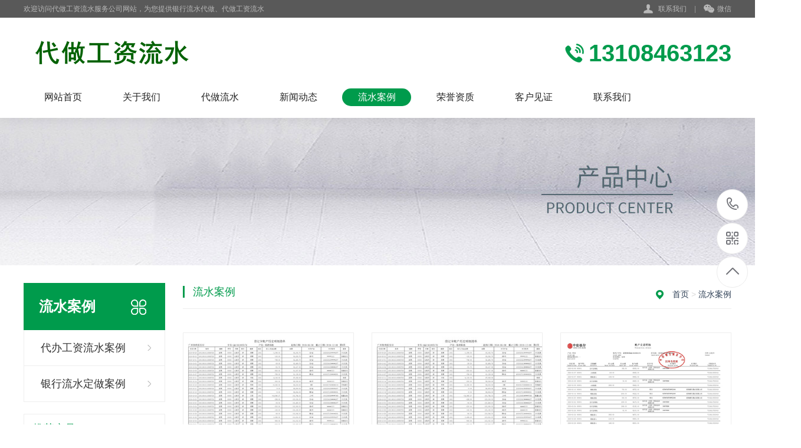

--- FILE ---
content_type: text/html; charset=utf-8
request_url: http://guangzhou.gschimo.com/liushuianli/
body_size: 3683
content:
<!DOCTYPE html PUBLIC "-//W3C//DTD XHTML 1.0 Transitional//EN" "http://www.w3.org/TR/xhtml1/DTD/xhtml1-transitional.dtd">
<html xmlns="http://www.w3.org/1999/xhtml">
<head>
<meta http-equiv="Content-Type" content="text/html; charset=utf-8" />
<title>广州流水案例-广州代做工资流水</title>
<meta name="keywords" content="" />
<meta name="description" content="" />
<meta name="viewport" content="width=1380">
<link href="/template/pc/skin/css/style.css" rel="stylesheet">
<link href="/template/pc/skin/css/aos.css" rel="stylesheet">
<link href="/template/pc/skin/css/common.css" rel="stylesheet">
<script src="/template/pc/skin/js/jquery.js"></script> 
<script src="/template/pc/skin/js/jquery.superslide.2.1.1.js"></script> 
<script src="/template/pc/skin/js/common.js"></script>
<link href="/favicon.ico" rel="shortcut icon" type="image/x-icon" />
</head>
<body>
<!--顶部开始-->
<div class="header_main">
  <div class="header w1200 clearfix">
    <ul class="ksdh fr">
      <li class="lxwm"><s class="icon"></s> <a href="/lianxiwomen/" title="联系我们">联系我们</a> </li>
      <span>|</span>
      <li><a class="mobile" href="javascript:;"><s class="icon"></s>微信</a>
        <div class="imgbox"><img src="/uploads/allimg/20230819/1-230Q9114530c1.png" alt="代做工资流水"/>
          <p><b>微信号：13108463123</b>扫一扫 联系我们</p>
        </div>
      </li>
      <!--<span>|</span>
      <li>
        <div class="wzmap"><s class="icon"></s><a href="">网站地图</a>（<a href="" target="_blank">百度</a> / <a href="/TF000015/sitemap_google.xml" target="_blank">谷歌</a>）</div>
      </li>-->
    </ul>
    <span>欢迎访问代做工资流水服务公司网站，为您提供银行流水代做、代做工资流水</span></div>
</div>
<!--顶部结束--> 

<!--头部开始-->
<div class="top_main">
  <div class="top w1200 clearfix">
    <div class="logo fl" aos="fade-right" aos-easing="ease" aos-duration="700"><a href="http://www.gschimo.com" title="代做工资流水"><img src="/uploads/allimg/20230310/1-23031015104C31.jpg" alt="代做工资流水"></a></div>
    <div class="webtel fr" aos="fade-left" aos-easing="ease" aos-duration="700"><span class="icon"></span><b>13108463123</b></div>
  </div>
  <!--导航开始-->
  <div id="nav" class="nav w1200">
    <ul class="navlist clearfix">
      <li id="cur" ><a href="http://www.gschimo.com" title="网站首页">网站首页</a></li>
            <li class=''><a href="/guanyuwomen/" title="关于我们">关于我们</a>
        <div class="subnav">  <a href="/qiyewenhua/" title="企业文化">企业文化</a>  <a href="/jiaruwomen/" title="加入我们">加入我们</a>  <a href="/xiaoshouwangluo/" title="销售网络">销售网络</a>  </div>
      </li>
            <li class=''><a href="/daizuoliushui/" title="代做流水">代做流水</a>
        <div class="subnav">  <a href="/cp1/" title="代做个人流水">代做个人流水</a>  <a href="/cp2/" title="代做银行流水">代做银行流水</a>  <a href="/cp3/" title="代做贷款流水">代做贷款流水</a>  <a href="/cp4/" title="制作银行流水">制作银行流水</a>  <a href="/cp5/" title="代办对公流水">代办对公流水</a>  <a href="/cp6/" title="代办入职流水">代办入职流水</a>  </div>
      </li>
            <li class=''><a href="/xinwendongtai/" title="新闻动态">新闻动态</a>
        <div class="subnav">  <a href="/hangyexinwen/" title="行业新闻">行业新闻</a>  <a href="/changjianwenti/" title="常见问题">常见问题</a>  </div>
      </li>
            <li class='hover'><a href="/liushuianli/" title="流水案例">流水案例</a>
        <div class="subnav">  <a href="/case1/" title="代办工资流水案例">代办工资流水案例</a>  <a href="/case2/" title="银行流水定做案例">银行流水定做案例</a>  </div>
      </li>
            <li class=''><a href="/rongyuzizhi/" title="荣誉资质">荣誉资质</a>
        <div class="subnav">  </div>
      </li>
            <li class=''><a href="/kehujianzheng/" title="客户见证">客户见证</a>
        <div class="subnav">  </div>
      </li>
            <li class=''><a href="/lianxiwomen/" title="联系我们">联系我们</a>
        <div class="subnav">  </div>
      </li>
          </ul>
  </div>
  <!--导航结束--> 
</div>
<!--头部结束-->  
<!--内页大图开始-->
<div class="nybanner" style="background-image: url(/template/pc/skin/images/nybanner2.jpg);"></div>
<!--内页大图结束-->
<div class="wrapper">
  <div class="w1200 clearfix"> <div class="left fl"> 
  <!--栏目分类开始-->
  <div class="submenubox">
    <div class="left_title"><s class="icon fr"></s>
      <h3>流水案例</h3>
    </div>
    <div class="submenu">
      <ul class="list">
                <li class=''><a class="sub1" href="/case1/" title="代办工资流水案例">代办工资流水案例</a> </li>
                <li class=''><a class="sub1" href="/case2/" title="银行流水定做案例">银行流水定做案例</a> </li>
              </ul>
    </div>
  </div>
  <!--栏目分类结束--> 
  
  <!--推荐产品开始-->
  <div class="leftbox leftnews">
    <div class="left_title">
      <h3>推荐产品</h3>
    </div>
    <div class="leftprocomt clearfix">
      <ul>
                <li > <a href="http://www.gschimo.com/cp6/138.html" title="代做公司入职流水"><img src="/uploads/allimg/20230312/1-23031215464XH.jpg" alt="代做公司入职流水">
          <p >代做公司入职流水</p>
          </a></li>
                <li style='margin:0;'> <a href="http://www.gschimo.com/cp6/137.html" title="代办个人入职流水"><img src="/uploads/allimg/20230312/1-2303121546201b.jpg" alt="代办个人入职流水">
          <p >代办个人入职流水</p>
          </a></li>
                <li > <a href="http://www.gschimo.com/cp5/136.html" title="办理企业银行流水"><img src="/uploads/allimg/20230312/1-230312154145K5.jpg" alt="办理企业银行流水">
          <p >办理企业银行流水</p>
          </a></li>
                <li style='margin:0;'> <a href="http://www.gschimo.com/cp5/135.html" title="代办银行对公流水"><img src="/uploads/allimg/20230312/1-230312154124D4.jpg" alt="代办银行对公流水">
          <p >代办银行对公流水</p>
          </a></li>
              </ul>
    </div>
  </div>
  <!--推荐产品结束--> 
  
  <!--联系我们开始-->
  <div class="leftbox">
    <div class="left_title">
      <h3>联系我们</h3>
    </div>
    <div class="cont">
      <div class="img"><img src="/uploads/allimg/20230819/1-230Q9114530c1.png" alt="二维码"/></div>
    
      <strong>电话：</strong>13108463123<br>
      <strong>地址：</strong>全国均可服务 
      </div>
  </div>
  <!--联系我们结束--> 
</div>

    <div class="right fr">
      <div class="right_title clearfix">
        <div class="sitepath fr"> <em class="home icon"></em> <a href='/' class=''>首页</a> &gt; <a href='/liushuianli/'>流水案例</a></div>
        <h3>流水案例</h3>
      </div>
      <!--产品列表开始-->
      <div class="cont Productlist">
        <ul class="list clearfix">
                    <li class='item' > <a href="http://www.gschimo.com/case1/142.html" title="代办个人入职流水案例"><img src="/uploads/allimg/20230312/1-230312155021460.gif" alt="代办个人入职流水案例">
            <h3 >代办个人入职流水案例</h3>
            </a></li>
                    <li class='item' > <a href="http://www.gschimo.com/case1/141.html" title="个人工资流水代办案例"><img src="/uploads/allimg/20230312/1-2303121550043S.jpg" alt="个人工资流水代办案例">
            <h3 >个人工资流水代办案例</h3>
            </a></li>
                    <li class='item' style='margin-right:0;'> <a href="http://www.gschimo.com/case2/140.html" title="个人流水定制案例"><img src="/uploads/allimg/20230312/1-230312154922553.jpg" alt="个人流水定制案例">
            <h3 >个人流水定制案例</h3>
            </a></li>
                    <li class='item' > <a href="http://www.gschimo.com/case2/139.html" title="银行对公流水代办案例"><img src="/uploads/allimg/20230312/1-230312154U5M8.jpg" alt="银行对公流水代办案例">
            <h3 >银行对公流水代办案例</h3>
            </a></li>
                  </ul>
        <!--分页样式-->
        <div class="pglist"> 共<strong>1</strong>页 <strong>4</strong>条</div>
      </div>
      <!--产品列表结束--> 
    </div>
  </div>
</div>
<!--页尾开始-->

<div class="footer_main"> 
  <!--友情链接开始-->
  <div class="links" aos="fade-up" aos-easing="ease" aos-duration="700">
    <div class="w1200 clearfix"> <span>友情链接：</span>   <a href="http://www.gschimo.com" target="_blank">代做工资流水</a>    <a href="http://guangzhou.gschimo.com/" target="_blank">广州代做工资流水</a>    <a href="http://shanghai.gschimo.com/" target="_blank">上海代做工资流水</a>    <a href="http://beijing.gschimo.com" target="_blank">北京代做工资流水</a>    <a href="http://shenzhen.gschimo.com/" target="_blank">深圳代做工资流水</a>    <a href="http://taiyuan.gschimo.com/" target="_blank">太原代做工资流水</a>    <a href="http://shenyang.gschimo.com/" target="_blank">沈阳代办工资流水</a>    <a href="http://nanjing.gschimo.com/" target="_blank">南京代办工资流水</a>    <a href="http://hefei.gschimo.com/" target="_blank">合肥代办工资流水</a>    <a href="http://hangzhou.gschimo.com/" target="_blank">杭州代办工资流水</a>    <a href="http://wuhan.gschimo.com/" target="_blank">武汉代办工资流水</a>    <a href="http://fuzhou.gschimo.com/" target="_blank">福州办工资流水</a>    <a href="http://nanchang.gschimo.com/" target="_blank">南昌办工资流水</a>    <a href="http://jinan.gschimo.com/" target="_blank">济南办工资流水</a>    <a href="http://changsha.gschimo.com/" target="_blank">长沙办工资流水</a>   </div>
  </div>
  <!--友情链接结束-->
  
  <div class="bottom_main" aos="fade-up" aos-easing="ease" aos-duration="700">
    <div class="bottom w1200 clearfix"> 
      <!--底部导航开始-->
      <div class="bNav fl">         <dl class="item">
          <dt><a href="/guanyuwomen/" title="关于我们">关于我们</a></dt>
                    <dd><a href="/qiyewenhua/" title="企业文化">企业文化</a></dd>
                    <dd><a href="/jiaruwomen/" title="加入我们">加入我们</a></dd>
                    <dd><a href="/xiaoshouwangluo/" title="销售网络">销售网络</a></dd>
                  </dl>
                <dl class="item">
          <dt><a href="/daizuoliushui/" title="代做流水">代做流水</a></dt>
                    <dd><a href="/cp1/" title="代做个人流水">代做个人流水</a></dd>
                    <dd><a href="/cp2/" title="代做银行流水">代做银行流水</a></dd>
                    <dd><a href="/cp3/" title="代做贷款流水">代做贷款流水</a></dd>
                    <dd><a href="/cp4/" title="制作银行流水">制作银行流水</a></dd>
                    <dd><a href="/cp5/" title="代办对公流水">代办对公流水</a></dd>
                    <dd><a href="/cp6/" title="代办入职流水">代办入职流水</a></dd>
                  </dl>
                <dl class="item">
          <dt><a href="/xinwendongtai/" title="新闻动态">新闻动态</a></dt>
                    <dd><a href="/hangyexinwen/" title="行业新闻">行业新闻</a></dd>
                    <dd><a href="/changjianwenti/" title="常见问题">常见问题</a></dd>
                  </dl>
                <dl class="item">
          <dt><a href="/liushuianli/" title="流水案例">流水案例</a></dt>
                    <dd><a href="/case1/" title="代办工资流水案例">代办工资流水案例</a></dd>
                    <dd><a href="/case2/" title="银行流水定做案例">银行流水定做案例</a></dd>
                  </dl>
         </div>
      <!--底部导航结束--> 
      
      <!--联系方式开始-->
      <div class="contact_info fl">
        <p class="p1">全国咨询热线</p>
        <p class="dh">13108463123</p>
        <p class="tel">地址：全国均可服务</p>
      </div>
      <!--联系方式结束--> 
      
      <!--二维码开始--> 
      <!---->
      <div class="ewm fl">
        <dl>
          <dt><img src="/uploads/allimg/20230819/1-230Q9114530c1.png"/></dt>
          <dd>微信扫码 联系我们</dd>
        </dl>
      </div>
      <!--二维码结束--> 
    </div>
  </div>
  
  <!--版权开始-->
  <div class="copyright_main">
    <div class="copyright w1200 clearfix">
      <p class="fl">Copyright © 代做工资流水 版权所有　</p>
      <p class="fr">　<!--统计代码放置--></p>
    </div>
  </div>
  <!--版权结束--> 
</div>
<!--页尾结束--> 

<!--浮动客服开始-->
<dl class="toolbar" id="toolbar">
  <dd><a class="slide tel slide-tel" href="javascritp:void(0);"><i><span></span></i>13108463123</a></dd>

  <dd><i class="code"><span></span></i>
    <ul class="pop pop-code">
      <li><img src="/uploads/allimg/20230819/1-230Q9114530c1.png"/>
        <h3><b>微信号：13108463123</b>微信二维码</h3>
      </li>
    </ul>
  </dd>
  <dd> <a href="javascript:;"><i id="gotop" class="top"><span></span></i></a></dd>
</dl>
<!--浮动客服结束--> 
<script src="/template/pc/skin/js/aos.js"></script> 
<script src="/template/pc/skin/js/app.js"></script> 
<script type="text/javascript">
    AOS.init({
        easing: 'ease-out-back',
        duration: 1000
    });
</script>
<!-- 应用插件标签 start --> 
 <!-- 应用插件标签 end -->
</body>
</html>

--- FILE ---
content_type: text/css
request_url: http://guangzhou.gschimo.com/template/pc/skin/css/style.css
body_size: 10978
content:
/*易优cms（eyoucms.com）安全--简单--易用*/
@charset "UTF-8";
body {
	overflow-x: hidden;
	overflow-y: auto;
}
body, p, form, textarea, h1, h2, h3, h4, h5, dl, dd {
	margin: 0px;
}
input, button, ul, ol {
	margin: 0px;
	padding: 0px;
}
body, input, button, form {
	font-size: 14px;
	line-height: 28px;
	font-family: "microsoft yahei", 'Helvetica Neue', Helvetica, Arial, sans-serif;
	color: #333;
}
h1, h2, h3, h4, h5, h6, font {
	font-weight: normal;
}
ul, ol, li {
	list-style: none;
}
input {
	background: none;
	border: 0 none;
}
img, iframe {
	border: 0px;
}
em, i {
	font-style: normal;
}
button, input, select, textarea {
	font-size: 100%;
}
table {
	border-collapse: collapse;
	border-spacing: 0;
}
.red {
	color: #e74037;
}
.fl {
	float: left;
}
.fr {
	float: right;
}
.tac {
	text-align: center;
}
.tar {
	text-align: right;
}
.poa {
	position: absolute;
}
.por {
	position: relative;
}
.hidden {
	display: none;
}
.hide {
	display: none !important;
}
.w1200 {
	width: 1200px;
	margin: 0 auto;
}
.g-ico {
	background: url(../images/g-ico.png) no-repeat;
	display: inline-block;
	vertical-align: middle;
}
.icon {
	vertical-align: middle;
	background: url(../images/icon.png) no-repeat;
	display: inline-block;
}
a {
	color: #333;
	text-decoration: none;
}
a:hover {
	color: #009b4c;
	text-decoration: none;
}
a:visited {
	text-decoration: none;
}
.ease, .ease * {
	-webkit-transition: all ease 300ms;
	-moz-transition: all ease 300ms;
	-ms-transition: all ease 300ms;
	-o-transition: all ease 300ms;
	transition: all ease 300ms;
}
.noease, .noease * {
	-webkit-transition: none;
	-moz-transition: none;
	-ms-transition: none;
	-o-transition: none;
	transition: none;
}
:-moz-placeholder {
color: #cccccc;
}
::-moz-placeholder {
color: #cccccc;
}
input:-ms-input-placeholder, textarea:-ms-input-placeholder {
color: #cccccc;
}
input::-webkit-input-placeholder, textarea::-webkit-input-placeholder {
color: #cccccc;
}
/*清除浮动*/
.clearfix {
*zoom: 1;
}
.clearfix:after {
	visibility: hidden;
	display: block;
	font-size: 0;
	content: " ";
	clear: both;
	height: 0;
}
.global-wrap {
	position: relative;
	min-height: 100%;
	clear: both;
}
.ielt7 .global-wrap {
	height: 100%;
}
.content-wrapper {
	width: 1220px;
	margin: 0 auto;
}
@media screen and (min-width: 1460px) {
.content-wrapper {
	width: 1460px;
}
}
/***************top and bottom css*********************/
.dialog-layout {
	width: 100%;
	height: 100%;
	position: fixed;
	z-index: 100;
	top: 0;
	left: 0;
	background: #000;
	opacity: 0.3;
	filter: alpha(opacity=30);
}
/*header_main*/
.header_main {
	width: 100%;
	position: relative;
	z-index: 999;
	background: #595959;
	height: 30px;
	line-height: 30px;
	font-size: 12px;
	color: #b8b8b8;
}
.header_main .header {
	position: relative;
}
.header_main .ksdh {
	color: #b8b8b8;
}
.header_main .ksdh li {
	display: inline-block;
	color: #b8b8b8;
	line-height: 30px;
	position: relative;
}
.header_main .ksdh li a {
	display: inline-block;
	color: #b8b8b8;
}
.header_main .ksdh li s {
	display: block;
	width: 45px;
	height: 40px;
}
.header_main .ksdh a:hover {
	color: #009b4c;
}
.header_main .ksdh .lxwm s {
	background-position: -60px 0;
	width: 18px;
	height: 18px;
	display: inline-block;
	margin-right: 5px;
}
.header_main .ksdh .wzmap s {
	background-position: -90px 0;
	width: 17px;
	height: 18px;
	display: inline-block;
	margin-right: 5px;
}
.header_main .ksdh .mobile s {
	background-position: 0 0;
	width: 18px;
	height: 18px;
	display: inline-block;
	margin-right: 5px;
}
.header_main .ksdh span {
	display: inline-block;
	padding: 0 10px;
	color: #999;
}
.header_main li .imgbox {
filter: progid:DXImageTransform.Microsoft.Shadow(color=#4c91c0, direction=120, strength=5);
	opacity: 0;
	visibility: hidden;
	transition: all .6s ease 0s;
	transform: translate3d(0, 10px, 0);
	-moz-transform: translate3d(0, 10px, 0);
	-webkit-transform: translate3d(0, 10px, 0);
}
.header_main li:hover .imgbox {
	opacity: 1;
	visibility: visible;
	transform: translate3d(0, 0, 0);
	-moz-transform: translate3d(0, 0, 0);
	-webkit-transform: translate3d(0, 0, 0);
}
.header_main .imgbox {
	width: 160px;
	position: absolute;
	background: #fff;
	-moz-border-radius: 5px;
	-webkit-border-radius: 5px;
	border-radius: 0 0 5px 5px;
	text-align: center;
	color: #009b4c;
	padding: 10px;
	top: 30px;
	left: -15px;
	box-shadow: 0 2px 20px rgba(0, 0, 0, 0.1);
}
.header_main .imgbox img {
	width: 160px;
	height: 160px;
	display: block;
	margin: 0 auto;
}
.header_main .imgbox p {
	font-size: 16px;
	line-height: 20px;
}
.header_main .imgbox p b {
	display: block;
	font-size: 14px;
	font-weight: normal;
	line-height: 20px;
}
/*top_mian*/
.top_main {
	width: 100%;
	background: #fff;
	box-shadow: 0 2px 20px rgba(0, 0, 0, 0.1);
	position: relative;
	z-index: 10;
}
.top_main .top {
	padding-top: 20px;
}
.top_main .webtel {
	padding-top: 20px;
}
.top_main .webtel span {
	width: 32px;
	height: 32px;
	display: inline-block;
	margin-right: 8px;
	background-position: 0 -30px;
}
.top_main .webtel b {
	font-size: 40px;
	color: #009b4c;
	display: inline-block;
	font-family: "AvantGardeITVbyBT Book", arial;
	line-height: 40px;
	vertical-align: middle;
}
.top_main .logo {
	display: block;
}
.top_main .logo a {
	display: block;
}
.top_main .logo img {
	width: 100%;
	height: 100%;
	display: block;
}
.top_main .nav {
	line-height: 54px;
}
.top_main .nav li {
	float: left;
	display: inline-block;
	list-style: none;
	font-size: 16px;
	text-align: center;
	position: relative;
	padding: 20px 8px;
}
.top_main .nav li a {
	width: 117px;
	display: block;
	text-align: center;
	position: relative;
	color: #222;
	height: 30px;
	line-height: 30px;
	-moz-border-radius: 30px;
	-webkit-border-radius: 30px;
	border-radius: 30px;
}
.top_main .nav li.hover a, .top_main .nav li:hover a {
	color: #fff;
	background: #009b4c;
}
.top_main .nav li .subnav {
	background: #fff;
	border-top: 2px solid #63b670;
	box-shadow: 0 13px 42px 11px rgba(0, 0, 0, 0.05);
	height: auto;
	left: 0;
	overflow: hidden;
	position: absolute;
	top: 100%;
	width: 100%;
	z-index: 199;
}
.top_main .nav li .subnav {
filter: progid:DXImageTransform.Microsoft.Shadow(color=#4c91c0, direction=120, strength=5);
	opacity: 0;
	visibility: hidden;
	transition: all .6s ease 0s;
	transform: translate3d(0, 10px, 0);
	-moz-transform: translate3d(0, 10px, 0);
	-webkit-transform: translate3d(0, 10px, 0);
}
.top_main .nav li:hover .subnav {
	opacity: 1;
	visibility: visible;
	transform: translate3d(0, 0, 0);
	-moz-transform: translate3d(0, 0, 0);
	-webkit-transform: translate3d(0, 0, 0);
}
.top_main .nav li .subnav a {
	-moz-border-radius: 0;
	-webkit-border-radius: 0;
	border-radius: 0;
	color: #666;
	display: block;
	font-size: 13px;
	font-weight: 500;
	line-height: 40px;
	height: 40px;
	padding: 0;
	transition: all 0.2s ease-in-out 0s;
	width: 100%;
	border-bottom: 1px solid #eee;
	background: #fff;
}
.top_main .nav li .subnav a:hover {
	color: #63b670;
	background: #f9f9f9;
	text-indent: 10px;
}
.contactPage {
	padding: 0 0 0;
}
.contactPage .bcontact {
	padding-top: 30px;
	margin-bottom: 30px;
}
.contactPage .txtcon img {
	max-width: 100%;
}
.contactPage .t2 {
	padding: 58px 0 48px;
	text-align: center;
}
.contactPage .t2 .titb {
	font-size: 30px;
	margin-bottom: 16px;
}
.contactPage .t2 .txt {
	font-size: 14px;
	line-height: 24px;
}
.contactPage .t2 .txt span {
	font-weight: bold;
	color: #009b4c;
	padding: 0 5px;
}
.contactPage .t2 .entit {
	text-transform: uppercase;
	font-size: 18px;
	color: #999;
}
.contactPage .mapArea {
	width: 100%;
	height: 400px;
	margin-top: 40px;
}
.contactPage .mapArea #allmap {
	width: 100%;
	height: 400px;
}
.formData {
	padding-bottom: 20px;
}
.formData .item {
	float: left;
	color: #999;
	font-weight: normal;
	width: 425px;
	height: 56px;
	line-height: 56px;
	border: 1px solid #e5e5e5;
	margin-right: 76px;
	margin-bottom: 45px;
	position: relative;
}
.formData .item label {
	padding-left: 15px;
	position: absolute;
	left: 0;
	top: 0;
	z-index: 11;
	text-align: center;
	display: block;
	margin: 0;
	height: 56px;
	line-height: 56px;
	font-size: 18px;
	color: #cccccc;
}
.formData .item input {
	outline: none;
	line-height: 38px;
	height: 38px;
	font-size: 18px;
}
.formData .item .txt {
	width: 355px;
	height: 56px;
	line-height: 56px;
	display: block;
	background: none;
	padding-left: 70px;
	border: 0 none;
	color: #999;
}
.formData .item .red {
	position: absolute;
	right: 15px;
	top: 0;
	color: #ff0000;
	z-index: 11;
}
.formData .item.mr0 {
	margin-right: 0;
}
.formData .msg-box {
	position: absolute;
	left: 0;
	top: 0px;
}
.formData .liuyan {
	width: 928px;
	height: 260px;
	border: 1px solid #e5e5e5;
	float: left;
}
.formData .liuyan label {
	text-align: right;
	display: block;
}
.formData .liuyan textarea {
	width: 908px;
	height: 234px;
	line-height: 35px;
	padding: 12px 10px;
	text-indent: 100px;
	font-size: 18px;
	font-family: "microsoft yahei";
	color: #333;
	border: 0 none;
	overflow: hidden;
	background: none;
	resize: none;
	display: block;
	outline: none;
}
.formData .bot {
	width: 100%;
}
.formData .sub {
	width: 232px;
	line-height: 54px;
	margin-right: 2px;
	text-align: center;
	background: #009b4c;
	border: 2px solid #009b4c;
	color: #FFF;
	cursor: pointer;
	font-size: 18px;
	display: block;
	-webkit-transition: all ease 300ms;
	-moz-transition: all ease 300ms;
	-ms-transition: all ease 300ms;
	-o-transition: all ease 300ms;
	transition: all ease 300ms;
}
.formData .sub:hover {
	color: #009b4c;
	background: none;
}
.formData .yzm {
	width: 432px;
}
.formData .yzm .txt {
	padding-left: 80px;
}
.formData .yzm img {
	position: absolute;
	right: 0;
	top: 0;
	height: 56px;
	border: 0px;
	display: block;
}
/*footer_main*/
.footer_main {
	width: 100%;
	padding-bottom: 0;
	background: #1d773a;
	color: #fff;
	border-top: 8px solid #ed8e06;
}
.footer_main .links {
	padding: 20px 0;
	font-size: 16px;
	border-bottom: 1px solid #186631;
}
.footer_main .links span {
	color: #fff;
	font-weight: bold;
	display: inline-block;
}
.footer_main .links a {
	display: inline-block;
	font-size: 14px;
	color: #fff;
	padding-right: 10px;
}
.footer_main .links a:hover {
	color: #ed8e06;
}
.bottom_main {
	border-top: 1px solid #20803f;
	padding: 56px 0;
}
.bottom_main .bNav {
	width: 558px;
	height: 180px;
	border-right: 1px solid #186631;
}
.bottom_main .bNav dl {
	display: inline-block;
	float: left;
	width: 139px;
	overflow: hidden;
	text-align: left;
	padding-top: 10px;
}
.bottom_main .bNav dl dt {
	height: 16px;
	display: block;
	padding-bottom: 25px;
}
.bottom_main .bNav dl dt a {
	display: block;
	font-size: 16px;
	color: #fff;
	line-height: 16px;
}
.bottom_main .bNav dl dd {
	display: block;
	height: 14px;
	padding-bottom: 14px;
}
.bottom_main .bNav dl dd a {
	display: block;
	font-size: 14px;
	color: #fff;
	line-height: 14px;
}
.bottom_main .bNav dl dd a:hover {
	color: #ed8e06;
}
.bottom_main .ewm {
	width: 140px;
	height: 180px;
	text-align: center;
	padding-left: 35px;
	border-left: 1px solid #20803f;
}
.bottom_main .ewm dl {
	float: left;
	display: block;
	margin-right: 30px;
}
.bottom_main .ewm dl:nth-child(2) {
	margin-right: 0px;
}
.bottom_main .ewm dl:first-child+dl {
	margin-right: 0px;
}
.bottom_main .ewm dl dt {
	width: 140px;
	height: 140px;
	background-color: #fff;
	text-align: center;
}
.bottom_main .ewm dl dt img {
	width: 130px;
	height: 130px;
	display: inline-block;
	background-size: 100%;
	margin-top: 5px;
}
.bottom_main .ewm dl dd {
	font-size: 14px;
	color: #fff;
	line-height: 24px;
	padding-top: 10px;
}
.bottom_main .contact_info {
	width: 350px;
	height: 180px;
	padding-left: 80px;
	border-left: 1px solid #20803f;
	border-right: 1px solid #186631;
}
.bottom_main .contact_info p.p1 {
	font-size: 14px;
	color: #fff;
	line-height: 14px;
	padding-top: 10px;
}
.bottom_main .contact_info p.dh {
	font-size: 36px;
	color: #ed8e06;
	font-family: "Arial";
	line-height: 36px;
	padding-top: 4px;
	font-weight: bold;
	padding-bottom: 12px;
}
.bottom_main .contact_info h3 {
	font-size: 20px;
	padding-top: 8px;
}
.bottom_main .contact_info p.tel {
	font-size: 14px;
	color: #fff;
	line-height: 22px;
	width: 250px;
}
.bottom_main .contact_info i {
	display: block;
	padding-top: 8px;
	font-size: 14px;
	color: #fff;
}
.bottom_main .contact_info i a {
	display: inline-block;
	color: #fff;
	padding-right: 12px;
}
.copyright_main {
	background: #136b2f;
	height: 40px;
	line-height: 40px;
	color: #a7beac;
	font-size: 12px;
}
.copyright_main a {
	color: #a7beac;
}
.copyright_main a:hover {
	color: #ed8e06;
}
/***********top and bottom css end***********/
/***********index css ***********/
.banner_main {
	width: 100%;
	position: relative;
	z-index: 3;
}
.banner {
	width: 100%;
	min-width: 1000px;
	position: relative;
	overflow: hidden;
	z-index: 0;
	height: 550px;
}
.banner .list {
	max-height: 550px;
	overflow: hidden;
}
.banner li {
	width: 100%;
	position: absolute;
	z-index: 1;
	overflow: hidden;
}
.banner li img {
	width: 1920px;
	display: block;
	position: relative;
	left: 50%;
	margin-left: -960px;
	top: 0;
}
.banner li a {
	width: 100%;
	display: block;
}
.banner .tip {
	width: 100%;
	height: 20px;
	text-align: center;
	position: absolute;
	left: 0;
	bottom: 4%;
	z-index: 10;
}
.banner .tip span {
	width: 15px;
	height: 15px;
	overflow: hidden;
	margin: 0 5px;
	display: inline-block;
	cursor: pointer;
	vertical-align: top;
	text-indent: -1000px;
	-moz-border-radius: 100%;
	-webkit-border-radius: 100%;
	border-radius: 100%;
	border: 3px solid #fff;
}
.banner .tip span.cur {
	background: #009b4c;
}
.banner .prev, .banner .next {
	width: 24px;
	height: 44px;
	position: absolute;
	z-index: 12;
	top: 50%;
	margin-top: -22px;
	cursor: pointer;
	background-position: -48px -30px;
	display: none;
	-webkit-transition: all .0s ease-in-out 0s;
	-moz-transition: all .0s ease-in-out 0s;
	transition: all .0s ease-in-out 0s;
}
.banner .prev {
	left: 3%;
	background-position: -48px -30px;
}
.banner .prev:hover {
	background-position: -48px -80px;
}
.banner .next {
	right: 3%;
	background-position: -80px -30px;
}
.banner .next:hover {
	background-position: -80px -80px;
}
.index {
	width: 100%;
	overflow: hidden;
}
.index .title {
	text-align: center;
	width: 100%;
	margin-bottom: 40px;
	position: relative;
}
.index .title h3 {
	font-size: 60px;
	font-weight: bold;
	display: block;
	line-height: 60px;
}
.index .title h3 b {
	display: inline-block;
	color: #009b4c;
}
.index .title h4 {
	font-size: 24px;
	font-weight: normal;
	padding-top: 20px;
	display: block;
	letter-spacing: 10px;
}
.index .title s {
	position: absolute;
	top: 12px;
	display: block;
	background: url(../images/line.png) no-repeat;
	width: 124px;
	height: 42px;
}
.index .title .line_lef {
	left: 50%;
	margin-left: -392px;
}
.index .title .line_rig {
	right: 50%;
	margin-right: -392px;
}
.index .menu {
	overflow: hidden;
	padding-bottom: 20px;
	padding-top: 20px;
}
.index .menu ul {
	text-align: center;
}
.index .menu li {
	width: 180px;
	height: 40px;
	line-height: 40px;
	margin: 0 5px 10px;
	display: inline-block;
}
.index .menu li:first-child {
	margin-left: 0;
}
.index .menu li:last-child {
	margin-right: 0;
}
.index .menu li a {
	display: block;
	border: 1px solid #dcdcdc;
	text-align: center;
	-moz-border-radius: 5px;
	-webkit-border-radius: 5px;
	border-radius: 5px;
	overflow: hidden;
	height: 40px;
	line-height: 40px;
}
.index .menu li a:hover {
	border: 1px solid #009b4c;
	color: #fff;
	background: #009b4c;
}
.index .menu li.current a {
	border: 1px solid #009b4c;
	color: #fff;
	background: #009b4c;
}
.index .more {
	width: 510px;
	margin: 0 auto;
	display: block;
	text-align: center;
	-webkit-transition: all ease 300ms;
	-moz-transition: all ease 300ms;
	-ms-transition: all ease 300ms;
	-o-transition: all ease 300ms;
	transition: all ease 300ms;
	position: relative;
	height: 55px;
	line-height: 55px;
}
.index .more a {
	display: block;
	text-align: center;
	font-size: 18px;
	float: left;
	width: 250px;
	height: 50px;
	line-height: 50px;
}
.index .more .gd {
	color: #fff;
	background: #009b4c;
	-moz-border-radius-topleft: 5px;
	-webkit-border-top-left-radius: 5px;
	border-top-left-radius: 5px;
	-moz-border-radius-bottomleft: 5px;
	-webkit-border-bottom-left-radius: 5px;
	border-bottom-left-radius: 5px;
	border: 2px solid #009b4c;
}
.index .more .gd:hover {
	background: #ed8e06;
	border: 2px solid #ed8e06;
}
.index .more .zx {
	border: 2px solid #e5e5e5;
	color: #333;
	-moz-border-radius-topright: 5px;
	-webkit-border-top-right-radius: 5px;
	border-top-right-radius: 5px;
	-moz-border-radius-bottomright: 5px;
	-webkit-border-bottom-right-radius: 5px;
	border-bottom-right-radius: 5px;
	border-left: 0 none;
}
.index .more .zx:hover {
	background: #ed8e06;
	border: 2px solid #ed8e06;
	color: #fff;
	border-left: 0 none;
}
.index .floor_1_main {
	width: 100%;
	position: relative;
	z-index: 4;
}
.index .floor_1 {
	padding: 140px 0 80px;
	overflow: hidden;
}
.index .ipro {
	overflow: hidden;
	padding-bottom: 60px;
}
.index .ipro .cont {
	display: none;
}
.index .ipro .cont:first-child {
	display: block;
}
.index .ipro .bigimg {
	width: 585px;
	height: 450px;
	overflow: hidden;
}
.index .ipro .bigimg ul {
	width: 585px;
	height: 450px;
	overflow: hidden;
}
.index .ipro .bigimg ul li {
	width: 585px;
	height: 450px;
	overflow: hidden;
}
.index .ipro .bigimg ul li img {
	width: 100%;
	height: 100%;
	display: block;
}
.index .ipro .smalimg {
	width: 585px;
	overflow: hidden;
	height: 450px;
}
.index .ipro .smalimg .list {
	width: 108%;
}
.index .ipro .item {
	float: left;
	width: 280px;
	height: 215px;
	overflow: hidden;
	position: relative;
	margin-bottom: 20px;
	margin-right: 20px;
}
.index .ipro .item img {
	width: 100%;
	height: 100%;
	display: block;
	-webkit-transition: all ease 300ms;
	-moz-transition: all ease 300ms;
	-ms-transition: all ease 300ms;
	-o-transition: all ease 300ms;
	transition: all ease 300ms;
}
.index .ipro .item .bg {
	background: url(../images/bghover.png) no-repeat left top;
	width: 100%;
	height: 100%;
	position: absolute;
	left: 0;
	top: 0;
	z-index: 2;
	display: block;
	text-align: center;
	opacity: 0;
	color: #fff;
}
.index .ipro .item .bg h3 {
	font-size: 18px;
	padding-top: 30%;
}
.index .ipro .item .bg span {
	width: 100px;
	height: 30px;
	line-height: 30px;
	display: block;
	margin: 0 auto;
	border: 1px solid #85c0a2;
	text-align: center;
	-moz-border-radius: 20px;
	-webkit-border-radius: 20px;
	border-radius: 20px;
}
.index .ipro .item:hover .bg {
	opacity: 1;
}
.index .ipro .item:hover img {
	transform: scale(1.06, 1.06);
}
.index .floor_2_main {
	width: 100%;
}
.index .floor_2_main .floor_2 {
	padding: 80px 0;
}
.index .youshi .item {
	padding-bottom: 60px;
	position: relative;
	padding-top: 64px;
}
.index .youshi .item .tit {
	width: 194px;
	position: relative;
}
.index .youshi .item .tit img {
	width: 170px;
	height: 330px;
	display: block;
}
.index .youshi .item .tit h3 {
	font-size: 18px;
	text-transform: uppercase;
	position: absolute;
	left: 134px;
	top: 34px;
}
.index .youshi .item .txt {
	padding-top: 78px;
	width: 502px;
	-webkit-transition: all ease 300ms;
	-moz-transition: all ease 300ms;
	-ms-transition: all ease 300ms;
	-o-transition: all ease 300ms;
	transition: all ease 300ms;
}
.index .youshi .item .txt h2 {
	font-size: 30px;
	font-weight: bold;
	color: #009b4c;
	line-height: 32px;
}
.index .youshi .item .txt h4 {
	display: block;
	line-height: 20px;
}
.index .youshi .item .txt .desc {
	padding-top: 20px;
}
.index .youshi .item .txt .cha {
	font-size: 18px;
	width: 200px;
	height: 54px;
	line-height: 54px;
	display: block;
	border: 2px solid #009b4c;
	text-align: center;
	color: #009b4c;
	-moz-border-radius: 5px;
	-webkit-border-radius: 5px;
	border-radius: 5px;
	margin-top: 34px;
}
.index .youshi .item .txt .cha:hover {
	background: #009b4c;
	color: #fff;
}
.index .youshi .item .img {
	position: absolute;
	right: -80px;
	top: 0;
}
.index .youshi .item .img img {
	max-width: 530px;
	display: block;
}
.index .youshi .item.it2 {
	padding-left: 490px;
}
.index .youshi .item.it2 .img {
	right: auto;
	left: 0;
}
.index .youshi .item:hover .txt {
	-webkit-transform: translate3d(0, -6px, 0);
	transform: translate3d(0, -6px, 0);
}
.index .floor_3_main {
	background: url(../images/liuc_bg.jpg) repeat center top;
	height: 150px;
}
.index .floor_3_main .title2 {
	width: 280px;
	height: 78px;
	border-right: 1px solid #33a169;
	margin-top: 38px;
	color: #fff;
}
.index .floor_3_main .title2 h3 {
	font-size: 26px;
}
.index .floor_3_main .title2 h3 i {
	font-size: 18px;
	display: inline-block;
}
.index .floor_3_main .title2 p {
	font-size: 30px;
	font-family: "AvantGardeITVbyBT Book", arial;
	padding-top: 16px;
}
.index .floor_3_main .title2 p em {
	width: 26px;
	height: 28px;
	display: inline-block;
	background-position: 0 -110px;
	margin-right: 18px;
}
.index .floor_3_main .liuc {
	width: 888px;
	overflow: hidden;
	padding-left: 30px;
	color: #fff;
	padding-top: 38px;
}
.index .floor_3_main .liuc .list {
	width: 108%;
}
.index .floor_3_main .liuc li {
	float: left;
	width: 134px;
}
.index .floor_3_main .liuc li p {
	width: 80px;
	float: left;
	text-align: center;
	font-size: 16px;
	-webkit-transition: all ease 300ms;
	-moz-transition: all ease 300ms;
	-ms-transition: all ease 300ms;
	-o-transition: all ease 300ms;
	transition: all ease 300ms;
}
.index .floor_3_main .liuc li p img {
	max-width: 100%;
	display: block;
	margin: 0 auto 12px;
	height: 44px;
}
.index .floor_3_main .liuc li .jt {
	width: 42px;
	height: 44px;
	float: left;
	display: block;
	background: url(../images/jtou1.png) no-repeat center;
}
.index .floor_3_main .liuc li:hover p {
	animation: flipInY 1.2s ease-out forwards;
	-webkit-animation: flipInY 1.2s ease-out forwards;
}
.index .textlist {
	width: 740px;
}
.index .newsBox {
	width: 430px;
	position: relative;
}
.index .newsBox .item {
	position: relative;
	z-index: 3;
}
.index .newsBox .item .img {
	height: 170px;
	overflow: hidden;
}
.index .newsBox .item .img img {
	width: 228px;
	height: 170px;
	display: block;
}
.index .newsBox .item .img .time {
	width: 202px;
	height: 170px;
	position: relative;
	overflow: hidden;
	background: url(../images/xw_time.jpg) no-repeat;
	text-align: center;
	color: #fff;
	font-size: 16px;
}
.index .newsBox .item .img .time b {
	font-size: 60px;
	line-height: 60px;
	display: block;
	padding-top: 40px;
}
.index .newsBox .item .img .time .yuan {
	position: absolute;
	width: 136px;
	height: 136px;
	display: block;
	left: 50%;
	margin-left: -68px;
	top: 50%;
	margin-top: -68px;
	background: url(../images/yuan.png) no-repeat;
}
.index .newsBox .item a {
	display: block;
}
.index .newsBox .item img {
	width: 100%;
	height: 100%;
	display: block;
}
.index .newsBox .item .txt {
	width: 100%;
}
.index .newsBox .item .txt h3 {
	font-size: 20px;
	font-weight: normal;
	padding: 15px 0 0;
}
.index .newsBox .item .txt p {
	color: #999;
	overflow: hidden;
	height: 60px;
	line-height: 20px;
	padding-top: 5px;
}
.index .newsBox .item .txt span {
	width: 202px;
	height: 55px;
	line-height: 55px;
	border: 2px solid #009b4c;
	-moz-border-radius: 5px;
	-webkit-border-radius: 5px;
	border-radius: 5px;
	text-align: center;
	display: block;
	font-size: 18px;
	color: #009b4c;
	margin-top: 15px;
	-webkit-transition: all .3s ease-in-out 0s;
	-moz-transition: all .3s ease-in-out 0s;
	transition: all .3s ease-in-out 0s;
}
.index .newsBox .item .txt:hover span {
	background: #009b4c;
	color: #fff;
}
.index .newsBox .di {
	position: absolute;
	left: 0;
	bottom: 0;
	width: 100%;
	height: 100px;
	background: #ceeeff;
	-moz-border-radius-bottomleft: 15px;
	-webkit-border-bottom-left-radius: 15px;
	border-bottom-left-radius: 15px;
	z-index: 0;
}
.index .floor_4_main {
	background: url(../images/flo4.jpg) repeat left top;
	height: 427px;
}
.index .floor_4 {
	padding: 100px 0;
}
.index .floor_4 .bd {
	overflow: hidden;
}
.index .floor_4 .btn {
	width: 12px;
	height: 22px;
	display: block;
	position: absolute;
	top: 50%;
	cursor: pointer;
	margin-top: -31px;
	-webkit-transition: all .0s ease-in-out 0s;
	-moz-transition: all .0s ease-in-out 0s;
	transition: all .0s ease-in-out 0s;
}
.index .floor_4 .prev {
	background-position: -48px -130px;
	left: -5%;
}
.index .floor_4 .prev:hover {
	background-position: -48px -160px;
}
.index .floor_4 .next {
	background-position: -70px -130px;
	right: -5%;
}
.index .floor_4 .next:hover {
	background-position: -70px -160px;
}
.index .floor_5, .index .floor_6 {
	padding: 80px 0;
}
.index .iabout .lefnav {
	width: 200px;
}
.index .iabout .lefnav li {
	width: 40px;
	height: 180px;
	overflow: hidden;
	float: left;
	display: block;
	position: relative;
}
.index .iabout .lefnav li a {
	display: block;
	padding-top: 60px;
	text-align: center;
	background: #1d773a;
	color: #fff;
}
.index .iabout .lefnav li em {
	width: 10px;
	height: 10px;
	border: 2px solid #fff;
	-moz-border-radius: 100%;
	-webkit-border-radius: 100%;
	border-radius: 100%;
	position: absolute;
	left: 50%;
	margin-left: -7px;
	top: 30px;
}
.index .iabout .lefnav li h3 {
	width: 20px;
	height: 108px;
	line-height: 16px;
	margin: 0 auto;
}
.index .iabout .lefnav li.li1 a {
	background: #186b33;
}
.index .iabout .lefnav li.li2 a {
	background: #1d773a;
}
.index .iabout .lefnav li.li3 a {
	background: #217f40;
}
.index .iabout .lefnav li.li4 a {
	background: #258845;
}
.index .iabout .lefnav li.li5 a {
	background: #29944b;
}
.index .iabout .lefnav li a:hover {
	background: #ed8e06;
}
.index .iabout .lefnav .more1 {
	width: 150px;
	height: 125px;
	background: url(../images/fuhao1.jpg) no-repeat left top;
	position: relative;
	display: block;
}
.index .iabout .lefnav .more1 p {
	width: 23px;
	height: 60px;
	line-height: 14px;
	background: #009b4c;
	color: #fff;
	position: absolute;
	right: -12px;
	bottom: -10px;
	text-align: center;
	padding-top: 5px;
	font-size: 12px;
	-webkit-transition: all .3s ease-in-out 0s;
	-moz-transition: all .3s ease-in-out 0s;
	transition: all .3s ease-in-out 0s;
}
.index .iabout .lefnav .more1:hover p {
	background: #ed8e06;
}
.index .iabout .img {
	width: 510px;
	height: 330px;
	overflow: hidden;
}
.index .iabout .img img {
	width: 100%;
	height: 100%;
	display: block;
	-webkit-transition: all ease 300ms;
	-moz-transition: all ease 300ms;
	-ms-transition: all ease 300ms;
	-o-transition: all ease 300ms;
	transition: all ease 300ms;
}
.index .iabout .img:hover img {
	transform: scale(1.06, 1.06);
}
.index .iabout .txt {
	width: 456px;
	position: relative;
}
.index .iabout .txt .yh {
	width: 90px;
	height: 50px;
	display: block;
	background: url(../images/fuhao2.jpg) no-repeat;
}
.index .iabout .txt a {
	position: relative;
	z-index: 2;
	width: 424px;
	height: 264px;
	display: block;
	background: #fff;
}
.index .iabout .txt a h2 {
	font-size: 24px;
	padding: 10px 0;
}
.index .iabout .txt a .desc {
	overflow: hidden;
	color: #333;
}
.index .iabout .txt a .cha {
	margin-top: 36px;
	width: 180px;
	height: 40px;
	line-height: 40px;
	text-align: center;
	background: #009b4c;
	color: #fff;
	-moz-border-radius: 5px;
	-webkit-border-radius: 5px;
	border-radius: 5px;
	display: block;
	-webkit-transition: all .3s ease-in-out 0s;
	-moz-transition: all .3s ease-in-out 0s;
	transition: all .3s ease-in-out 0s;
}
.index .iabout .txt a:hover .cha {
	background: #ed8e06;
}
.index .iabout .txt .bk {
	width: 364px;
	height: 330px;
	border: 1px solid #dfdfdf;
	display: block;
	position: absolute;
	right: 0;
	top: 0;
}
.index .ihonor {
	padding-top: 52px;
	position: relative;
}
.index .ihonor .bd {
	overflow: hidden;
}
.index .ihonor .list {
	width: 118%;
}
.index .ihonor .item {
	float: left;
	width: 280px;
	height: 215px;
	overflow: hidden;
	position: relative;
	margin-bottom: 20px;
	margin-right: 27px;
}
.index .ihonor .item img {
	width: 100%;
	height: 100%;
	display: block;
	-webkit-transition: all ease 300ms;
	-moz-transition: all ease 300ms;
	-ms-transition: all ease 300ms;
	-o-transition: all ease 300ms;
	transition: all ease 300ms;
}
.index .ihonor .item .bg {
	background: url(../images/bghover.png) no-repeat left top;
	width: 100%;
	height: 100%;
	position: absolute;
	left: 0;
	top: 0;
	z-index: 2;
	display: block;
	text-align: center;
	color: #fff;
	opacity: 0;
}
.index .ihonor .item .bg h3 {
	font-size: 18px;
	padding: 30% 3% 0;
}
.index .ihonor .item .bg span {
	width: 100px;
	height: 30px;
	line-height: 30px;
	display: block;
	margin: 0 auto;
	border: 1px solid #85c0a2;
	text-align: center;
	-moz-border-radius: 20px;
	-webkit-border-radius: 20px;
	border-radius: 20px;
}
.index .ihonor .item:hover .bg {
	opacity: 1;
}
.index .ihonor .item:hover img {
	transform: scale(1.06, 1.06);
}
.index .ihonor .btn {
	width: 42px;
	height: 72px;
	display: block;
	position: absolute;
	top: 50%;
	margin-top: -21px;
	cursor: pointer;
}
.index .ihonor .prev {
	background-position: -110px -210px;
	left: -5%;
}
.index .ihonor .prev:hover {
	background-position: -216px -210px;
}
.index .ihonor .next {
	background-position: -164px -210px;
	right: -5%;
}
.index .ihonor .next:hover {
	background-position: -270px -210px;
}
.index .floor_7_main {
	border-top: 1px solid #e9e9e9;
}
.index .floor_7 {
	padding: 100px 0;
}
.xunpan {
	width: 100%;
	background: url(../images/xunpan.jpg) no-repeat center top;
	height: 200px;
	color: #fff;
}
.xunpan .w1200 {
	height: 200px;
}
.xunpan .img {
	width: 355px;
	height: 250px;
	display: block;
	position: absolute;
	left: 0;
	bottom: 0;
}
.xunpan .img img {
	width: 100%;
	height: 100%;
	display: block;
}
.xunpan .zixun {
	width: 668px;
	margin-top: 30px;
	text-align: center;
	height: 132px;
	background: url(../images/kuang.png) no-repeat;
}
.xunpan .zixun .tit {
	font-size: 36px;
	line-height: 36px;
	padding-top: 14px;
	padding-bottom: 18px;
}
.xunpan .zixun .tit .en {
	font-size: 20px;
	text-transform: uppercase;
	line-height: 20px;
	display: block;
}
.xunpan .zixun .tel {
	font-size: 36px;
	color: #fff;
	font-family: "AvantGardeITVbyBT Book", arial;
}
.xunpan .zixun .tel em {
	width: 34px;
	height: 34px;
	display: inline-block;
	background-position: 0 -70px;
	margin-right: 10px;
	vertical-align: middle;
}
.xunpan .zixun .tel a {
	width: 112px;
	height: 27px;
	line-height: 27px;
	display: inline-block;
	text-align: center;
	background-position: -165px 0;
	font-size: 14px;
	font-weight: bold;
	color: #fff;
	-webkit-transition: all .0s ease-in-out 0s;
	-moz-transition: all .0s ease-in-out 0s;
	transition: all .0s ease-in-out 0s;
}
.xunpan .zixun .tel a:hover {
	background-position: -165px -34px;
}
.teamwork {
	position: relative;
}
.teamwork .item {
	float: left;
	width: 282px;
	margin-right: 42px;
	margin-bottom: 40px;
	display: block;
	position: relative;
	text-align: center;
	-webkit-transition: all ease 300ms;
	-moz-transition: all ease 300ms;
	-ms-transition: all ease 300ms;
	-o-transition: all ease 300ms;
	transition: all ease 300ms;
}
.teamwork .item a {
	display: block;
	position: relative;
	z-index: 3;
}
.teamwork .item img {
	width: 282px;
	height: 80px;
	box-sizing: border-box;
	border: 2px solid #e5e5e5;
	-webkit-transition: all .3s ease-in-out 0s;
	-moz-transition: all .3s ease-in-out 0s;
	transition: all .3s ease-in-out 0s;
}
.teamwork .item a:hover img {
	border: 2px solid #009b4c;
}
.indexTit {
	width: 100%;
	text-align: center;
	position: relative;
	margin-bottom: 46px;
	margin: 0 auto;
}
.indexTit h2 {
	font-size: 36px;
	line-height: 36px;
}
.indexTit .line {
	width: 74px;
	height: 1px;
	display: block;
	background: #009b4c;
	margin: 40px auto 60px;
}
.indexTit .en {
	font-size: 60px;
	line-height: 60px;
	text-transform: uppercase;
	white-space: nowrap;
	display: block;
	color: #e1e1e1;
}
.indexTit h3 {
	font-size: 30px;
	font-weight: normal;
	color: #666;
	padding: 20px 0 0;
	text-transform: uppercase;
}
.thumblist {
	overflow: hidden;
}
.thumblist .list {
	width: 118%;
}
.thumblist .item {
	float: left;
	position: relative;
	width: 570px;
	height: 246px;
	margin-right: 50px;
	margin-bottom: 30px;
}
.thumblist .item a {
	width: 529px;
	height: 204px;
	border: 1px solid #e5e5e5;
	position: relative;
	z-index: 3;
	display: block;
	padding: 18px;
	background: #fff;
}
.thumblist .item img {
	width: 283px;
	height: 200px;
	display: block;
	-webkit-transition: all .3s ease-in-out 0s;
	-moz-transition: all .3s ease-in-out 0s;
	transition: all .3s ease-in-out 0s;
}
.thumblist .item .txt {
	width: 212px;
	height: 200px;
	overflow: hidden;
	position: relative;
}
.thumblist .item .txt h3 {
	font-size: 16px;
	display: block;
	border-bottom: 1px solid #ededed;
	height: 36px;
	line-height: 36px;
	overflow: hidden;
	-webkit-transition: all .3s ease-in-out 0s;
	-moz-transition: all .3s ease-in-out 0s;
	transition: all .3s ease-in-out 0s;
}
.thumblist .item .txt p {
	padding-top: 20px;
	color: #737373;
	line-height: 24px;
}
.thumblist .item .txt .jia {
	position: absolute;
	right: 0;
	bottom: 0;
	width: 40px;
	height: 40px;
	display: block;
	background-position: -140px -76px;
	text-align: center;
	vertical-align: middle;
	transition: all .3s ease-out 0s;
	-webkit-transition: all .0s ease-in-out 0s;
	-moz-transition: all .0s ease-in-out 0s;
	transition: all .0s ease-in-out 0s;
}
.thumblist .item .di {
	width: 565px;
	height: 240px;
	border: 1px solid #e5e5e5;
	position: absolute;
	right: -2px;
	bottom: -2px;
}
.thumblist .item a:hover img {
	filter: brightness(105%);
}
.thumblist .item a:hover .txt .jia {
	background-position: -190px -76px;
}
.textlist .item {
	margin-bottom: 26px;
	transition: all 0.2s linear 0s;
	width: 100%;
	position: relative;
}
.textlist .item a {
	display: block;
}
.textlist .item .img {
	width: 133px;
	height: 100px;
	overflow: hidden;
	margin-right: 22px;
}
.textlist .item .img img {
	width: 100%;
	height: 100%;
	display: block;
	-webkit-transition: all ease 300ms;
	-moz-transition: all ease 300ms;
	-ms-transition: all ease 300ms;
	-o-transition: all ease 300ms;
	transition: all ease 300ms;
}
.textlist .item .txt {
	width: 480px;
}
.textlist .item h3 {
	font-size: 18px;
}
.textlist .item p {
	font-size: 14px;
	line-height: 20px;
	color: #999;
	height: 60px;
	overflow: hidden;
	padding-top: 10px;
}
.textlist .item .time {
	display: block;
	width: 66px;
	height: 100px;
	line-height: 50px;
	text-align: center;
	font-size: 14px;
	border-left: 1px solid #e9e9e9;
	padding-left: 20px;
}
.textlist .item .time b {
	display: block;
	font-size: 48px;
	color: #009b4c;
	line-height: 60px;
}
.textlist .item:hover img {
	transform: scale(1.06, 1.06);
}
.announ_main {
	width: 100%;
	height: 76px;
	line-height: 76px;
	border-bottom: 1px solid #eee;
}
.announ_main .announ_right {
	width: 282px;
	padding-top: 20px;
}
.announ_main .announ_right .search {
	width: 282px;
	height: 35px;
	line-height: 35px;
	-moz-border-radius: 30px;
	-webkit-border-radius: 30px;
	border-radius: 30px;
	background: #f6f6f6;
	position: relative;
}
.announ_main .announ_right .search input {
	outline: none;
	border: 0 none;
	height: 35px;
	line-height: 35px;
}
.announ_main .announ_right .search .txt {
	width: 200px;
	background: none;
	padding-left: 15px;
	display: block;
	color: #999;
}
.announ_main .announ_right .search .btn {
	width: 50px;
	background: url(../images/sou.png) no-repeat center #009b4c;
	position: absolute;
	right: 0;
	top: 0;
	cursor: pointer;
	-moz-border-radius: 30px;
	-webkit-border-radius: 30px;
	border-radius: 30px;
}
.announ_main .announ_right .search .btn:hover {
	background-color: #ed8e06;
}
.announ_main .announ_left span {
	display: inline-block;
}
.announ_main .announ_left a {
	display: inline-block;
	padding: 0 10px 0 0;
}
.announ_main .announ_left a s {
	width: 1px;
	height: 16px;
	display: inline-block;
	margin-right: 10px;
	background: #e9e9e9;
	vertical-align: middle;
}
.announ_main .announ_left a:first-child s {
	display: none;
}
/**内页样式**/
.nybanner {
	width: 100%;
	position: relative;
	height: 250px;
	overflow: hidden;
	background-position: center;
	background-repeat: no-repeat;
	background-image: url(../images/nybanner.jpg);
}
.wrapper {
	position: relative;
	width: 100%;
	padding: 30px 0;
}
.wrapper .sitepath {
	color: #d9d9d9;
	text-transform: uppercase;
}
.wrapper .sitepath .home {
	width: 14px;
	height: 16px;
	display: inline-block;
	background-position: -114px -122px;
	margin-right: 10px;
}
.wrapper .sitepath a {
	display: inline-block;
	white-space: nowrap;
	color: #2f4056;
}
.wrapper .sitepath a:hover {
	color: #009b4c;
}
.wrapper .sitepath span {
	color: #2f4056;
}
.wrapper .w1200 {
	position: relative;
	z-index: 5;
}
.wrapper .left {
	width: 240px;
}
.wrapper .left .submenubox {
	padding-bottom: 20px;
}
.wrapper .left .submenubox .left_title {
	height: 80px;
	background: #009b4c;
	color: #fff;
}
.wrapper .left .submenubox .left_title h3 {
	font-size: 24px;
	font-weight: bold;
	line-height: 80px;
	padding-left: 26px;
	text-transform: uppercase;
}
.wrapper .left .submenubox .left_title s {
	background-position: -248px -76px;
	vertical-align: middle;
	width: 28px;
	height: 28px;
	margin-right: 30px;
	margin-top: 28px;
}
.wrapper .left .submenu {
	position: relative;
}
.wrapper .left .submenu li {
	display: block;
}
.wrapper .left .submenu li a.sub1 {
	height: 60px;
	line-height: 60px;
	display: block;
	padding-left: 28px;
	background: url(../images/jtou.png) no-repeat 90% center #fff;
	font-size: 18px;
	border: 1px solid #eeeeee;
	border-top: 0 none;
	overflow: hidden;
}
.wrapper .left .submenu li a.sub1:hover {
	background: url(../images/jtou_a.png) no-repeat 90% center #fff;
	border-left: 2px solid #009b4c;
	border-right: 1px solid #f5f5f5;
	color: #009b4c;
}
.wrapper .left .submenu li.hover a.sub1 {
	background: url(../images/jtou_a.png) no-repeat 90% center #fff;
	border-left: 2px solid #009b4c;
	border-right: 1px solid #f5f5f5;
	color: #009b4c;
}
.wrapper .left .submenu s {
	width: 2px;
	height: 61px;
	display: block;
	background: #009b4c;
	position: absolute;
	left: 0;
	top: 0;
}
.wrapper .left .submenu .box {
	padding-bottom: 0;
	background: #f9f9f9;
	border: 1px solid #eeeeee;
	border-top: 0 none;
	display: none;
}
.wrapper .left .submenu .box a {
	color: #333;
	line-height: 40px;
	display: block;
	height: 40px;
	padding-left: 28px;
	overflow: hidden;
}
.wrapper .left .submenu .box a s {
	width: 10px;
	height: 10px;
	margin-right: 8px;
	display: inline-block;
	background-position: 2px -178px;
}
.wrapper .left .submenu .box a:hover, .wrapper .left .submenu .box a.hover {
	color: #009b4c;
}
.wrapper .left .submenu li.hover .box {
	display: block;
}
.wrapper .left .leftbox {
	padding: 10px;
	position: relative;
	margin-bottom: 20px;
	border: 1px solid #eee;
}
.wrapper .left .leftbox .left_title {
	padding-bottom: 10px;
	border-bottom: 1px solid #eeeeee;
	padding-left: 5px;
}
.wrapper .left .leftbox .left_title h3 {
	font-size: 18px;
	font-weight: normal;
	color: #009b4c;
	display: block;
	text-transform: uppercase;
}
.wrapper .left .leftbox .leftprocomt {
	padding-top: 10px;
}
.wrapper .left .leftbox .leftprocomt li {
	float: left;
	text-align: center;
	width: 104px;
	margin-right: 10px;
}
.wrapper .left .leftbox .leftprocomt li img {
	width: 104px;
	height: 78px;
	border-radius: 3px;
	-webkit-transition: all .3s ease-in-out 0s;
	-moz-transition: all .3s ease-in-out 0s;
	transition: all .3s ease-in-out 0s;
}
.wrapper .left .leftbox .leftprocomt li p {
	font-size: 12px;
	line-height: 30px;
	-webkit-transition: all .3s ease-in-out 0s;
	-moz-transition: all .3s ease-in-out 0s;
	transition: all .3s ease-in-out 0s;
}
.wrapper .left .leftbox .leftprocomt li:hover img {
	-webkkit-filter: brightness(105%);
	filter: brightness(105%);
}
.leftprocomt li:hover p {
	color: #009b4c;
}
.wrapper .left .leftbox .cont {
	padding-top: 18px;
	white-space: normal;
}
.wrapper .left .leftbox .cont .img {
	float: left;
	display: block;
	border: 1px solid #e5e5e5;
	margin: 0 auto 10px;
}
.wrapper .left .leftbox .cont img {
	width: 216px;
	height: 216px;
}
.wrapper .left .leftbox .cont p {
	white-space: normal;
	word-break: break-all;
	word-wrap: break-word;
}
.wrapper .left .leftbox .cont .zx {
	width: 100%;
	height: 50px;
	font-size: 20px;
	line-height: 50px;
	background: #009b4c;
	color: #fff;
	display: block;
	margin-top: 10px;
}
.wrapper .left .leftbox .cont .zx em {
	width: 50px;
	height: 50px;
	display: inline-block;
	background-position: -152px -152px;
	vertical-align: top;
	border-right: 1px solid #fff;
	margin-right: 35px;
}
.wrapper .left .leftbox .cont .zx:hover {
	background: #ed8e06;
}
.wrapper .right {
	width: 930px;
}
.wrapper .right .right_title {
	padding-bottom: 10px;
	border-bottom: 1px solid #eee;
	text-transform: uppercase;
}
.wrapper .right .right_title h3 {
	color: #009b4c;
	font-size: 18px;
	border-left: 3px solid #009b4c;
	height: 20px;
	line-height: 20px;
	padding-left: 14px;
	margin-top: 5px;
}
.wrapper .right .cont {
	padding: 40px 0;
	color: #666666;
}
.wrapper .right .cont .t1 {
	padding: 0 0 25px;
	color: #009b4c;
	font-size: 20px;
}
.wrapper .right .cont .t2 {
	color: #009b4c;
	font-size: 30px;
	display: block;
	padding: 30px 0;
}
.wrapper .Productlist {
}
.wrapper .Productlist .list {
	width: 100%;
}
.wrapper .Productlist .item {
	float: left;
	width: 288px;
	margin-right: 30px;
	margin-bottom: 30px;
	display: block;
	position: relative;
	text-align: center;
	border: 1px solid #eee;
	-webkit-transition: all ease 300ms;
	-moz-transition: all ease 300ms;
	-ms-transition: all ease 300ms;
	-o-transition: all ease 300ms;
	transition: all ease 300ms;
}
.wrapper .Productlist .item a {
	display: block;
	width: 100%;
}
.wrapper .Productlist .item img {
	width: 288px;
	height: 216px;
	display: block;
}
.wrapper .Productlist .item h3 {
	display: block;/* border: 1px solid #eee; */
	border-top: 0 none;
	height: 66px;
	line-height: 66px;
	overflow: hidden;
	text-align: center;
	font-size: 18px;
}
.wrapper .Productlist .item:hover {
	box-shadow: 1px 2px 15px rgba(0, 0, 0, 0.2);
}
.wrapper .single img {
	max-width: 100%;
	display: inline;
}
.wrapper .showinfo img {
	max-width: 100%;
	display: inline;
}
.wrapper .showinfo .Article-title {
	border-bottom: 1px solid #92e9ff;
	padding-bottom: 20px;
	text-align: center;
}
.wrapper .showinfo .Article-title h1 {
	font-size: 24px;
}
.wrapper .showinfo .Article-title .mark span {
	font-size: 12px;
	padding: 0 5px;
}
.wrapper .showinfo .newsinfo {
	padding: 20px 0;
}
.wrapper .reLink {
	height: 48px;
	line-height: 48px;
	padding: 0;
	border-top: 2px solid #eee;
	border-bottom: 2px solid #eee;
	margin: 20px auto;
}
.wrapper .reLink .prevLink, .wrapper .reLink .nextLink {
	width: 50%;
}
.wrapper .reLink .nextLink {
	text-align: right;
}
.wrapper .thumblist .item {
	width: 430px;
	height: 144px;
	margin-right: 38px;
}
.wrapper .thumblist .item a {
	width: 414px;
	height: 128px;
	padding: 8px;
}
.wrapper .thumblist .item img {
	width: 180px;
	height: 127px;
	display: block;
}
.wrapper .thumblist .item .txt {
	width: 212px;
	height: 127px;
	overflow: hidden;
	position: relative;
}
.wrapper .thumblist .item .txt h3 {
	height: 30px;
	line-height: 30px;
	overflow: hidden;
}
.wrapper .thumblist .item .txt p {
	padding-top: 8px;
	color: #737373;
	line-height: 22px;
}
.wrapper .thumblist .item .txt .jia {
	display: none;
}
.wrapper .thumblist .item .di {
	width: 430px;
	height: 144px;
	border: 1px solid #e5e5e5;
	position: absolute;
	right: -10px;
	bottom: -10px;
}
.showproduct .tod {
	padding-bottom: 60px;
}
.showproduct .tiao {
	background: url(../images/tiao.jpg) repeat left bottom;
	height: 20px;
	width: 100%;
	margin-bottom: 40px;
}
.showproduct .showImg {
	width: 475px;
	height: 357px;
}
.showproduct .showImg .showImg_left {
	width: 473px;
	height: 355px;
	position: relative;
	overflow: hidden;
	border: 1px solid #e5e5e5;
}
.showproduct .showImg .showImg_left .hd {
	position: absolute;
	bottom: 30px;
	right: 20px;
	height: 12px;
	z-index: 1;
}
.showproduct .showImg .showImg_left .hd ul {
	display: inline-block;
}
.showproduct .showImg .showImg_left .hd ul li {
	display: block;
	float: left;
	width: 12px;
	height: 12px;
	background-color: #009b4c;
	border-radius: 10px;
	text-indent: -999px;
	cursor: pointer;
	margin-left: 10px;
}
.showproduct .showImg .showImg_left .hd ul li.on {
	background-color: #ed8e06;
}
.showproduct .showImg .showImg_left .bd {
	width: 473px;
	height: 355px;
}
.showproduct .showImg .showImg_left .bd ul {
	display: inline-block;
}
.showproduct .showImg .showImg_left .bd ul li {
	float: left;
}
.showproduct .showImg .showImg_left .bd ul li img {
	width: 473px;
	height: 355px;
}
.showproduct .baseInfo {
	width: 412px;
}
.showproduct .baseInfo .t {
	border-bottom: 1px dotted #dedede;
	display: block;
	font-size: 24px;
	color: #009b4c;
	font-weight: bold;
	padding-bottom: 10px;
}
.showproduct .baseInfo .desc {
	padding-top: 18px;
	color: #999;
	line-height: 30px;
	height: 234px;
	border-bottom: 1px dotted #dedede;
	overflow: hidden;
}
.showproduct .baseInfo .webtel {
	padding-top: 23px;
	font-size: 18px;
	font-family: "AvantGardeITVbyBT Book", arial;
}
.showproduct .baseInfo .webtel strong {
	font-size: 40px;
	color: #009b4c;
	font-weight: bold;
	line-height: 40px;
}
.showproduct .detaiInfo .title2 {
	border-bottom: 1px solid #eee;
	position: relative;
	padding-bottom: 12px;
	margin-bottom: 15px;
}
.showproduct .detaiInfo .title2 h3 {
	font-size: 20px;
	color: #333;
}
.showproduct .detaiInfo .title2 s {
	width: 80px;
	height: 5px;
	display: block;
	position: absolute;
	left: 0;
	bottom: -2px;
	background: #009b4c;
}
.showproduct .detaiInfo .info {
	padding: 0 0 30px;
}
/*showNews*/
.showNews .title {
	font-size: 24px;
	color: #333333;
	text-align: center;
	margin: 10px 0 22px;
	font-weight: bold;
}
.showNews .mark {
	color: #999999;
	height: 38px;
	line-height: 38px;
	text-align: center;
	margin-bottom: 20px;
	border-top: 1px dashed #e5e5e5;
	border-bottom: 1px dashed #e5e5e5;
}
.showNews .showContxt {
	color: #666666;
	padding: 0 0 30px;
	line-height: 30px;
}
.showNews .showContxt img {
	max-width: 100%;
}
.exhibition_hall {
	text-align: center;
	position: relative;
	overflow: hidden;
}
.thumblist1 .item {
	border-bottom: 1px dotted #b0b0b0;
	padding: 30px 0;
	font-family: 'PingFang SC', "microsoft yahei", "Arial";
}
.thumblist1 .item:first-child {
	padding-top: 0;
}
.thumblist1 .item a {
	display: block;
}
.thumblist1 .item .img {
	width: 200px;
	height: 150px;
	overflow: hidden;
}
.thumblist1 .item .img img {
	width: 100%;
	display: block;
	height: 100%;
	-webkit-transition: all ease 300ms;
	-moz-transition: all ease 300ms;
	-ms-transition: all ease 300ms;
	-o-transition: all ease 300ms;
	transition: all ease 300ms;
}
.thumblist1 .item .img:hover img {
	transform: scale(1.06, 1.06);
}
.thumblist1 .item .txt {
	width: 700px;
}
.thumblist1 .item .txt h3 {
	font-size: 18px;
	line-height: 30px;
}
.thumblist1 .item .txt .desc {
	padding-top: 10px;
	color: #999;
	height: 70px;
	overflow: hidden;
	line-height: 24px;
	margin-bottom: 12px;
}
.thumblist1 .item .txt span {
	display: inline-block;
	font-size: 12px;
	color: #b7b7b7;
	padding-right: 26px;
}
.thumblist1 .item .txt span em {
	width: 20px;
	height: 18px;
	display: inline-block;
	margin-right: 10px;
	background-position: -196px -120px;
}
.thumblist1 .item .txt span .time {
	background-position: -174px -121px;
}
.leftnews .cont li {
	line-height: 30px;
	height: 30px;
	overflow: hidden;
}
.leftnews .cont li a {
	display: block;
}
@keyframes down-ico {
0% {
top: 0;
opacity: 1;
}
35% {
top: 20%;
opacity: 0;
}
65% {
top: -20%;
opacity: 0;
}
100% {
top: 0;
opacity: 1;
}
}
@-webkit-keyframes down-ico {
0% {
top: 0;
opacity: 1;
}
35% {
top: 20%;
opacity: 0;
}
65% {
top: -20%;
opacity: 0;
}
100% {
top: 0;
opacity: 1;
}
}
/***********index css end***********/
.toolbar {
	width: 52px;
	position: fixed;
	right: 1%;
	top: 44%;
	z-index: 999;
}
.toolbar dd {
	width: 51px;
	height: 51px;
	margin-bottom: 1px;
	position: relative;
	-webkit-border-radius: 100%;
	border-radius: 100%;
	margin-top: 4px;
	border: #ebebeb solid 1px;
	background-color: #fff;
	-webkit-border-radius: 100%;
	border-radius: 100%;
}
.toolbar dd i {
	width: 51px;
	height: 51px;
	display: block;
	position: absolute;
	left: 0;
	top: 0;
	cursor: pointer;
	text-align: center;
	-webkit-border-radius: 100%;
	border-radius: 100%;
}
.toolbar dd i span {
	width: 35px;
	height: 35px;
	display: block;
	margin: 8px 0 0 8px;
	background: url(../images/rightfixicon.png) no-repeat 0 0;
}
.toolbar dd.gottop {
	display: none;
}
.toolbar .slide-tel {
	display: block;
	width: 0;
	height: 53px;
	line-height: 53px;
	font-size: 24px;
	font-weight: bold;
	font-family: arial;
	color: #FFF;
	position: absolute;
	padding: 0 0 0 53px;
	top: -1px;
	right: -2px;
	-webkit-border-radius: 50px;
	border-radius: 50px;
	overflow: hidden;
}
.toolbar .pop {
	position: absolute;
	right: 90px;
	top: -65px;
	background: #009b4c;
	display: none;
}
.toolbar .pop-code {
	width: 160px;
}
.toolbar .pop-code img {
	width: 120px;
	height: 120px;
	display: block;
	padding: 20px 20px 0;
}
.toolbar .pop-code h3 {
	height: 52px;
	line-height: 26px;
	text-align: center;
	color: #fff;
	font-size: 16px;
	font-weight: 400;
	white-space: nowrap;
}
.toolbar .pop-code h3 b {
	display: block;
	font-size: 14px;
	font-weight: normal;
}
.toolbar .qq span {
	background-position: -35px -47px;
}
.toolbar .qq a {
	width: 52px;
	height: 52px;
	cursor: pointer;
	display: block;
}
.toolbar .qq:hover {
	background-color: #009b4c;
	border-radius: 100%;
}
.toolbar .qq:hover span {
	background-position: 0 -47px;
}
.toolbar .tel span {
	background-position: -35px 0;
}
.toolbar .tel:hover {
	background: #009b4c;
}
.toolbar .tel:hover span {
	background-position: 0 0;
}
.toolbar .code span {
	background-position: -35px -95px;
}
.toolbar .code:hover {
	background-color: #009b4c;
	border-radius: 100%;
}
.toolbar .code:hover span {
	background-position: 0 -95px;
}
.toolbar .top span {
	background-position: -35px -142px;
}
.toolbar .top:hover {
	background-color: #009b4c;
	border-radius: 100%;
}
.toolbar .top:hover span {
	background-position: 0 -142px;
}
.toolbar dd:hover {
}
/**********alone css end**********/
/*******animated css******/
.active .animated {
	-webkit-animation-duration: 1.2s;
	animation-duration: 1.2s;
	-webkit-animation-fill-mode: both;
	animation-fill-mode: both;
}
.delay100 {
	-webkit-animation-delay: 100ms;
	animation-delay: 100ms;
}
.delay200 {
	-webkit-animation-delay: 200ms;
	animation-delay: 200ms;
}
.delay300 {
	-webkit-animation-delay: 300ms;
	animation-delay: 300ms;
}
@-webkit-keyframes flipInY {
0% {
-webkit-transform: perspective(400px) rotate3d(0, 1, 0, 90deg);
transform: perspective(400px) rotate3d(0, 1, 0, 90deg);
opacity: 1;
}
40% {
-webkit-transform: perspective(400px) rotate3d(0, 1, 0, -20deg);
transform: perspective(400px) rotate3d(0, 1, 0, -20deg);
}
60% {
-webkit-transform: perspective(400px) rotate3d(0, 1, 0, 10deg);
transform: perspective(400px) rotate3d(0, 1, 0, 10deg);
opacity: 1;
}
80% {
-webkit-transform: perspective(400px) rotate3d(0, 1, 0, -5deg);
transform: perspective(400px) rotate3d(0, 1, 0, -5deg);
}
100% {
-webkit-transform: perspective(400px);
transform: perspective(400px);
}
}
@keyframes flipInY {
0% {
-webkit-transform: perspective(400px) rotate3d(0, 1, 0, 90deg);
-ms-transform: perspective(400px) rotate3d(0, 1, 0, 90deg);
transform: perspective(400px) rotate3d(0, 1, 0, 90deg);
opacity: 1;
}
40% {
-webkit-transform: perspective(400px) rotate3d(0, 1, 0, -20deg);
-ms-transform: perspective(400px) rotate3d(0, 1, 0, -20deg);
transform: perspective(400px) rotate3d(0, 1, 0, -20deg);
}
60% {
-webkit-transform: perspective(400px) rotate3d(0, 1, 0, 10deg);
-ms-transform: perspective(400px) rotate3d(0, 1, 0, 10deg);
transform: perspective(400px) rotate3d(0, 1, 0, 10deg);
opacity: 1;
}
80% {
-webkit-transform: perspective(400px) rotate3d(0, 1, 0, -5deg);
-ms-transform: perspective(400px) rotate3d(0, 1, 0, -5deg);
transform: perspective(400px) rotate3d(0, 1, 0, -5deg);
}
100% {
-webkit-transform: perspective(400px);
-ms-transform: perspective(400px);
transform: perspective(400px);
}
}
@-webkit-keyframes fadeInUp {
from {
opacity: 0;
-webkit-transform: translate3d(0, 100%, 0);
transform: translate3d(0, 100%, 0);
}
to {
	opacity: 1;
	-webkit-transform: none;
	transform: none;
}
}
@keyframes fadeInUp {
from {
opacity: 0;
-webkit-transform: translate3d(0, 100%, 0);
transform: translate3d(0, 100%, 0);
}
to {
	opacity: 1;
	-webkit-transform: none;
	transform: none;
}
}
.active .fadeInUp {
	-webkit-animation-name: fadeInUp;
	animation-name: fadeInUp;
}
@keyframes down-ico {
0% {
top: 0;
opacity: 1;
}
35% {
top: 20%;
opacity: 0;
}
65% {
top: -20%;
opacity: 0;
}
100% {
top: 0;
opacity: 1;
}
}
@-webkit-keyframes down-ico {
0% {
top: 0;
opacity: 1;
}
35% {
top: 20%;
opacity: 0;
}
65% {
top: -20%;
opacity: 0;
}
100% {
top: 0;
opacity: 1;
}
}
@keyframes scale-three2 {
0% {
transform: scale(1);
opacity: .8;
}
100% {
transform: scale(1.3);
opacity: 0;
}
}
@-webkit-keyframes scale-three2 {
0% {
-webkit-transform: scale(1);
opacity: .7;
}
100% {
-webkit-transform: scale(1.3);
opacity: 0;
}
}
@-moz-keyframes scale-three2 {
0% {
-moz-transform: scale(1);
opacity: .7;
}
100% {
-moz-transform: scale(1.3);
opacity: 0;
}
}
@-o-keyframes scale-three2 {
0% {
-o-transform: scale(1);
opacity: .7;
}
100% {
-o-transform: scale(1.3);
opacity: 0;
}
}
/*# sourceMappingURL=common.css.map */
